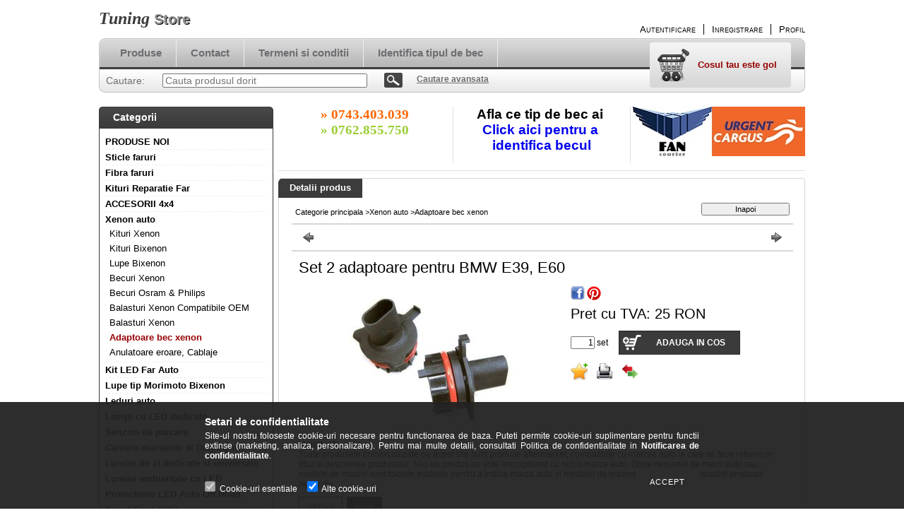

--- FILE ---
content_type: text/html; charset=UTF-8
request_url: https://tuning-store.ro/spd/485910/Set-2-adaptoare-pentru-BMW-E39-E60
body_size: 16250
content:
<!DOCTYPE html PUBLIC "-//W3C//DTD XHTML 1.0 Transitional//EN" "http://www.w3.org/TR/xhtml1/DTD/xhtml1-transitional.dtd">
<html xmlns="http://www.w3.org/1999/xhtml" lang="ro" xml:lang="ro" lang="ro" xml:lang="ro" style="background-image:url(https://tuning-store.ro/shop_pic.php?time=1454274040&width=[element_width]&height=[element_height]&design_element=background_slide_1.jpg);">
<head>
<meta http-equiv="Content-Type" content="text/html; charset=utf-8">
<meta http-equiv="Content-Language" content="RO">
<meta http-equiv="Cache-Control" content="no-cache">
<meta name="description" content="Set 2 adaptoare pentru BMW E39, E60, Important! Toate produsele comercializate pe acest site sunt produse aftermarket, compatibile cu marcile auto la care se fa">
<meta name="robots" content="index, follow">
<meta http-equiv="X-UA-Compatible" content="IE=Edge">
<meta property="og:site_name" content="Tuning Store" />
<meta property="og:title" content="Set 2 adaptoare pentru BMW E39, E60 - Tuning Store">
<meta property="og:description" content="Set 2 adaptoare pentru BMW E39, E60, Important! Toate produsele comercializate pe acest site sunt produse aftermarket, compatibile cu marcile auto la care se fa">
<meta property="og:type" content="product">
<meta property="og:url" content="https://tuning-store.ro/spd/485910/Set-2-adaptoare-pentru-BMW-E39-E60">
<meta property="og:image" content="https://tuning-store.ro/img/2770/485910/485910.jpg">

<title>Set 2 adaptoare pentru BMW E39, E60 - Tuning Store</title>


<script type="text/javascript">
var service_type="shop";
var shop_url_main="https://tuning-store.ro";
var actual_lang="ro";
var money_len="2";
var money_thousend=" ";
var money_dec=",";
var shop_id=2770;
var unas_design_url="https:"+"/"+"/"+"tuning-store.ro"+"/"+"!common_design"+"/"+"base"+"/"+"000105"+"/";
var unas_design_code='000105';
var unas_base_design_code='2';
var unas_design_ver=2;
var unas_design_subver=0;
var unas_shop_url='https://tuning-store.ro';
var config_plus=new Array();
config_plus['product_tooltip']=1;
config_plus['cart_redirect']=1;
config_plus['money_type']='RON';
config_plus['money_type_display']='RON';
var lang_text=new Array();

var UNAS = UNAS || {};
UNAS.shop={"base_url":'https://tuning-store.ro',"domain":'tuning-store.ro',"username":'tuningstore.unasshop.ro',"id":2770,"lang":'ro',"currency_type":'RON',"currency_code":'RON',"currency_rate":'1',"currency_length":2,"base_currency_length":2,"canonical_url":'https://tuning-store.ro/spd/485910/Set-2-adaptoare-pentru-BMW-E39-E60'};
UNAS.design={"code":'000105',"page":'artdet'};
UNAS.api_auth="af46e505ec0f47ff3c4767e0bf340bcc";
UNAS.customer={"email":'',"id":0,"group_id":0,"without_registration":0};
UNAS.shop["category_id"]="982364";
UNAS.shop["sku"]="485910";
UNAS.shop["product_id"]="87458152";
UNAS.shop["only_private_customer_can_purchase"] = false;
 

UNAS.text = {
    "button_overlay_close": `Inchide`,
    "popup_window": `Fereastra pop-up`,
    "list": `lista`,
    "updating_in_progress": `Actualizare în curs`,
    "updated": `actualizat`,
    "is_opened": `deschis`,
    "is_closed": `Inchis`,
    "deleted": `șters`,
    "consent_granted": `consimtamant acordat`,
    "consent_rejected": `consimtamant respins`,
    "field_is_incorrect": `Camp nevalid`,
    "error_title": `Eroare!`,
    "product_variants": `variante de produs`,
    "product_added_to_cart": `Produsul a fost adaugat in cosul tau`,
    "product_added_to_cart_with_qty_problem": `Doar [qty_added_to_cart] [qty_unit] din produs a fost adaugat in cos`,
    "product_removed_from_cart": `Produs eliminat din cos`,
    "reg_title_name": `Nume`,
    "reg_title_company_name": `Numele companiei`,
    "number_of_items_in_cart": `Numar de articole in cos`,
    "cart_is_empty": `Cosul tau este gol`,
    "cart_updated": `Cos actualizat`
};


UNAS.text["delete_from_compare"]= `Elimina din comparatie`;
UNAS.text["comparison"]= `Compara`;

UNAS.text["delete_from_favourites"]= `Elimina din favorite`;
UNAS.text["add_to_favourites"]= `Adauga la favorite`;






window.lazySizesConfig=window.lazySizesConfig || {};
window.lazySizesConfig.loadMode=1;
window.lazySizesConfig.loadHidden=false;

window.dataLayer = window.dataLayer || [];
function gtag(){dataLayer.push(arguments)};
gtag('js', new Date());
</script>

<script src="https://tuning-store.ro/!common_packages/jquery/jquery-1.7.2.js?mod_time=1759314983" type="text/javascript"></script>
<script src="https://tuning-store.ro/!common_packages/jquery/plugins/shadowbox3/shadowbox.js?mod_time=1759314984" type="text/javascript"></script>
<script src="https://tuning-store.ro/!common_packages/jquery/plugins/bgiframe/bgiframe.js?mod_time=1759314983" type="text/javascript"></script>
<script src="https://tuning-store.ro/!common_packages/jquery/plugins/ajaxqueue/ajaxqueue.js?mod_time=1759314983" type="text/javascript"></script>
<script src="https://tuning-store.ro/!common_packages/jquery/plugins/color/color.js?mod_time=1759314984" type="text/javascript"></script>
<script src="https://tuning-store.ro/!common_packages/jquery/plugins/autocomplete/autocomplete.js?mod_time=1759314983" type="text/javascript"></script>
<script src="https://tuning-store.ro/!common_packages/jquery/plugins/cookie/cookie.js?mod_time=1759314984" type="text/javascript"></script>
<script src="https://tuning-store.ro/!common_packages/jquery/plugins/tools/tools-1.2.7.js?mod_time=1759314984" type="text/javascript"></script>
<script src="https://tuning-store.ro/!common_packages/jquery/plugins/nivoslider/nivoslider.js?mod_time=1759314984" type="text/javascript"></script>
<script src="https://tuning-store.ro/!common_packages/jquery/own/shop_common/exploded/common.js?mod_time=1764831093" type="text/javascript"></script>
<script src="https://tuning-store.ro/!common_packages/jquery/own/shop_common/exploded/common_overlay.js?mod_time=1759314983" type="text/javascript"></script>
<script src="https://tuning-store.ro/!common_packages/jquery/own/shop_common/exploded/common_shop_popup.js?mod_time=1759314983" type="text/javascript"></script>
<script src="https://tuning-store.ro/!common_packages/jquery/own/shop_common/exploded/common_start_checkout.js?mod_time=1759314983" type="text/javascript"></script>
<script src="https://tuning-store.ro/!common_packages/jquery/own/shop_common/exploded/design_1500.js?mod_time=1759314983" type="text/javascript"></script>
<script src="https://tuning-store.ro/!common_packages/jquery/own/shop_common/exploded/function_change_address_on_order_methods.js?mod_time=1759314983" type="text/javascript"></script>
<script src="https://tuning-store.ro/!common_packages/jquery/own/shop_common/exploded/function_check_password.js?mod_time=1759314983" type="text/javascript"></script>
<script src="https://tuning-store.ro/!common_packages/jquery/own/shop_common/exploded/function_check_zip.js?mod_time=1767692285" type="text/javascript"></script>
<script src="https://tuning-store.ro/!common_packages/jquery/own/shop_common/exploded/function_compare.js?mod_time=1759314983" type="text/javascript"></script>
<script src="https://tuning-store.ro/!common_packages/jquery/own/shop_common/exploded/function_customer_addresses.js?mod_time=1759314983" type="text/javascript"></script>
<script src="https://tuning-store.ro/!common_packages/jquery/own/shop_common/exploded/function_delivery_point_select.js?mod_time=1759314983" type="text/javascript"></script>
<script src="https://tuning-store.ro/!common_packages/jquery/own/shop_common/exploded/function_favourites.js?mod_time=1759314983" type="text/javascript"></script>
<script src="https://tuning-store.ro/!common_packages/jquery/own/shop_common/exploded/function_infinite_scroll.js?mod_time=1759314983" type="text/javascript"></script>
<script src="https://tuning-store.ro/!common_packages/jquery/own/shop_common/exploded/function_language_and_currency_change.js?mod_time=1759314983" type="text/javascript"></script>
<script src="https://tuning-store.ro/!common_packages/jquery/own/shop_common/exploded/function_param_filter.js?mod_time=1764233415" type="text/javascript"></script>
<script src="https://tuning-store.ro/!common_packages/jquery/own/shop_common/exploded/function_postsale.js?mod_time=1759314983" type="text/javascript"></script>
<script src="https://tuning-store.ro/!common_packages/jquery/own/shop_common/exploded/function_product_print.js?mod_time=1759314983" type="text/javascript"></script>
<script src="https://tuning-store.ro/!common_packages/jquery/own/shop_common/exploded/function_product_subscription.js?mod_time=1759314983" type="text/javascript"></script>
<script src="https://tuning-store.ro/!common_packages/jquery/own/shop_common/exploded/function_recommend.js?mod_time=1759314983" type="text/javascript"></script>
<script src="https://tuning-store.ro/!common_packages/jquery/own/shop_common/exploded/function_saved_cards.js?mod_time=1759314983" type="text/javascript"></script>
<script src="https://tuning-store.ro/!common_packages/jquery/own/shop_common/exploded/function_saved_filter_delete.js?mod_time=1759314983" type="text/javascript"></script>
<script src="https://tuning-store.ro/!common_packages/jquery/own/shop_common/exploded/function_search_smart_placeholder.js?mod_time=1759314983" type="text/javascript"></script>
<script src="https://tuning-store.ro/!common_packages/jquery/own/shop_common/exploded/function_vote.js?mod_time=1759314983" type="text/javascript"></script>
<script src="https://tuning-store.ro/!common_packages/jquery/own/shop_common/exploded/page_cart.js?mod_time=1767791927" type="text/javascript"></script>
<script src="https://tuning-store.ro/!common_packages/jquery/own/shop_common/exploded/page_customer_addresses.js?mod_time=1768291153" type="text/javascript"></script>
<script src="https://tuning-store.ro/!common_packages/jquery/own/shop_common/exploded/page_order_checkout.js?mod_time=1759314983" type="text/javascript"></script>
<script src="https://tuning-store.ro/!common_packages/jquery/own/shop_common/exploded/page_order_details.js?mod_time=1759314983" type="text/javascript"></script>
<script src="https://tuning-store.ro/!common_packages/jquery/own/shop_common/exploded/page_order_methods.js?mod_time=1760086915" type="text/javascript"></script>
<script src="https://tuning-store.ro/!common_packages/jquery/own/shop_common/exploded/page_order_return.js?mod_time=1759314983" type="text/javascript"></script>
<script src="https://tuning-store.ro/!common_packages/jquery/own/shop_common/exploded/page_order_send.js?mod_time=1759314983" type="text/javascript"></script>
<script src="https://tuning-store.ro/!common_packages/jquery/own/shop_common/exploded/page_order_subscriptions.js?mod_time=1759314983" type="text/javascript"></script>
<script src="https://tuning-store.ro/!common_packages/jquery/own/shop_common/exploded/page_order_verification.js?mod_time=1759314983" type="text/javascript"></script>
<script src="https://tuning-store.ro/!common_packages/jquery/own/shop_common/exploded/page_product_details.js?mod_time=1759314983" type="text/javascript"></script>
<script src="https://tuning-store.ro/!common_packages/jquery/own/shop_common/exploded/page_product_list.js?mod_time=1759314983" type="text/javascript"></script>
<script src="https://tuning-store.ro/!common_packages/jquery/own/shop_common/exploded/page_product_reviews.js?mod_time=1759314983" type="text/javascript"></script>
<script src="https://tuning-store.ro/!common_packages/jquery/own/shop_common/exploded/page_reg.js?mod_time=1759314983" type="text/javascript"></script>
<script src="https://tuning-store.ro/!common_packages/jquery/plugins/hoverintent/hoverintent.js?mod_time=1759314984" type="text/javascript"></script>
<script src="https://tuning-store.ro/!common_packages/jquery/own/shop_tooltip/shop_tooltip.js?mod_time=1759314983" type="text/javascript"></script>

<link href="https://tuning-store.ro/!common_packages/jquery/plugins/autocomplete/autocomplete.css?mod_time=1759314983" rel="stylesheet" type="text/css">
<link href="https://tuning-store.ro/!common_packages/jquery/plugins/shadowbox3/shadowbox.css?mod_time=1759314984" rel="stylesheet" type="text/css">
<link href="https://tuning-store.ro/!common_design/base/000001/css/common.css?mod_time=1763385135" rel="stylesheet" type="text/css">
<link href="https://tuning-store.ro/!common_design/base/000001/css/page.css?mod_time=1759314985" rel="stylesheet" type="text/css">
<link href="https://tuning-store.ro/!common_design/base/000002/css/page_artdet_2.css?mod_time=1759314985" rel="stylesheet" type="text/css">
<link href="https://tuning-store.ro/!common_design/base/000001/css/box.css?mod_time=1759314985" rel="stylesheet" type="text/css">
<link href="https://tuning-store.ro/!common_design/base/000105/css/layout.css?mod_time=1759314985" rel="stylesheet" type="text/css">
<link href="https://tuning-store.ro/!common_design/base/000001/css/design.css?mod_time=1759314985" rel="stylesheet" type="text/css">
<link href="https://tuning-store.ro/!common_design/base/000105/css/design_custom.css?mod_time=1759314985" rel="stylesheet" type="text/css">
<link href="https://tuning-store.ro/!common_design/base/000105/css/custom.css?mod_time=1759314985" rel="stylesheet" type="text/css">

<link href="https://tuning-store.ro/spd/485910/Set-2-adaptoare-pentru-BMW-E39-E60" rel="canonical">
    <link id="favicon-32x32" rel="icon" type="image/png" href="https://tuning-store.ro/!common_design/own/image/favicon_32x32.png" sizes="32x32">
    <link id="favicon-192x192" rel="icon" type="image/png" href="https://tuning-store.ro/!common_design/own/image/favicon_192x192.png" sizes="192x192">
            <link rel="apple-touch-icon" href="https://tuning-store.ro/!common_design/own/image/favicon_32x32.png" sizes="32x32">
        <link rel="apple-touch-icon" href="https://tuning-store.ro/!common_design/own/image/favicon_192x192.png" sizes="192x192">
        <script type="text/javascript">
        var google_consent=1;
    
        gtag('consent', 'default', {
           'ad_storage': 'denied',
           'ad_user_data': 'denied',
           'ad_personalization': 'denied',
           'analytics_storage': 'denied',
           'functionality_storage': 'denied',
           'personalization_storage': 'denied',
           'security_storage': 'granted'
        });

    
        gtag('consent', 'update', {
           'ad_storage': 'denied',
           'ad_user_data': 'denied',
           'ad_personalization': 'denied',
           'analytics_storage': 'denied',
           'functionality_storage': 'denied',
           'personalization_storage': 'denied',
           'security_storage': 'granted'
        });

        </script>
    <script async src="https://www.googletagmanager.com/gtag/js?id=UA-111805535-1"></script>    <script type="text/javascript">
    gtag('config', 'UA-111805535-1');

        </script>
        <script type="text/javascript">
    var google_analytics=1;

                gtag('event', 'view_item', {
              "currency": "RON",
              "value": '25',
              "items": [
                  {
                      "item_id": "485910",
                      "item_name": "Set 2 adaptoare pentru BMW E39, E60",
                      "item_category": "Xenon auto/Adaptoare bec xenon",
                      "price": '25'
                  }
              ],
              'non_interaction': true
            });
               </script>
       <script type="text/javascript">
        var google_ads=1;

                gtag('event','remarketing', {
            'ecomm_pagetype': 'product',
            'ecomm_prodid': ["485910"],
            'ecomm_totalvalue': 25        });
            </script>
    <link rel="manifest" href="https://tuning-store.ro/manifest.json" />


<!-- Retargeting Tracking Code-->
<script type="text/javascript">
    (function(){
        ra_key = "25FXS169MHUB2I";
        ra_params = {
            add_to_cart_button_id: "page_artdet_addtocart",
            price_label_id: "page_artdet_price",
        };
        var ra = document.createElement("script"); ra.type ="text/javascript"; ra.async = true; ra.src = ("https:" ==
        document.location.protocol ? "https://" : "http://") + "tracking.retargeting.biz/v3/rajs/" + ra_key + ".js";
        var s = document.getElementsByTagName("script")[0]; s.parentNode.insertBefore(ra,s);})();
        var _ra = _ra || {};
</script>


<!-- Retargeting Tracking Code-->
<script type="text/javascript">
    _ra.setCartUrlInfo = {
        "url": "https://tuning-store.ro/shop_cart.php"
    };
    if (_ra.ready !== undefined) {
        _ra.setCartUrl(_ra.setCartUrlInfo.url);
    }
</script>


<!-- Retargeting Tracking Code-->
<script type="text/javascript">
    _ra.sendProductInfo = {
        "id": "485910",
        "name" : "Set 2 adaptoare pentru BMW E39, E60",
        "url": "https://tuning-store.ro/spd/485910/Set-2-adaptoare-pentru-BMW-E39-E60",
        "img": "https://tuning-store.ro/img/2770/485910/270x250/485910.jpg",
        "price": 25,
        "promo": 0,
        "brand": false,
        "category": [
            {
                "id": 982364,
                "name": "Adaptoare bec xenon",
                "parent": 726589,
                "breadcrumb": [
                {
                    "id": 726589,
                    "name": "Xenon auto",
                    "parent": false
                }
                ]
            }
        ],
        inventory: {
            "variations":false,
            "stock":true
        }
    };
    if (_ra.ready !== undefined) {
        _ra.sendProduct(_ra.sendProductInfo);
    }
</script>


<script type="text/javascript">
    window.addEventListener("DOMContentLoaded", function() {
      (function($) {
        $("#main_image").parent().click(function(){
            _ra.clickImageInfo = {
                "product_id": "485910"
            };
            if (_ra.ready !== undefined) {
                _ra.clickImage(_ra.clickImageInfo.product_id);
            }
        });
      })(jQuery);
   });
</script>


<!-- Retargeting Tracking Code-->
<script type="text/javascript">
    window.addEventListener("DOMContentLoaded", function() {
      (function($) {
          $(document).on("addToCart", function(event, product_array){
              var act_full_variant_name="";
              if(product_array["variant_list1"]!=undefined){
                  act_full_variant_name=product_array["variant_list1"];
              }
              if(product_array["variant_list2"]!=undefined){
                  if(act_full_variant_name!="") act_full_variant_name+="-";
                  act_full_variant_name+=product_array["variant_list2"];
              }
              if(product_array["variant_list3"]!=undefined){
                  if(act_full_variant_name!="") act_full_variant_name+="-";
                  act_full_variant_name+=product_array["variant_list3"];
              }
              _ra.addToCartInfo = {
                  "product_id": product_array["sku"],
                  "quantity": product_array["qty"],
                  "variation": false
              };
              if(act_full_variant_name!=""){
                  _ra.addToCartInfo["variation"]=new Array();
                  _ra.addToCartInfo["variation"]["code"]=act_full_variant_name;
                  _ra.addToCartInfo["variation"]["stock"]=true;
                  _ra.addToCartInfo["variation"]["details"]=new Array();
                  if(product_array["variant_list1"]!=undefined) {
                      _ra.addToCartInfo["variation"]["details"][product_array["variant_list1"]]={
                          "category_name": product_array["variant_name1"],
                          "category": product_array["variant_name1"],
                          "value": product_array["variant_list1"]
                      }
                  }
                  if(product_array["variant_list2"]!=undefined) {
                      _ra.addToCartInfo["variation"]["details"][product_array["variant_list2"]]={
                          "category_name": product_array["variant_name2"],
                          "category": product_array["variant_name2"],
                          "value": product_array["variant_list2"]
                      }
                  }
                  if(product_array["variant_list3"]!=undefined) {
                      _ra.addToCartInfo["variation"]["details"][product_array["variant_list3"]]={
                          "category_name": product_array["variant_name3"],
                          "category": product_array["variant_name3"],
                          "value": product_array["variant_list3"]
                      }
                  }
              }
              if (_ra.ready !== undefined) {
                  _ra.addToCart(
                      _ra.addToCartInfo.product_id,
                      _ra.addToCartInfo.quantity,
                      _ra.addToCartInfo.variation
                  );
              }
          });
      })(jQuery);
   });
</script>


<!-- Retargeting Tracking Code-->
<script type="text/javascript">
$(document).on("removeFromCart", function(event, data){
    let details = {};
    if (data.variant_1_value != ""){
        details[data.variant_1_value] = {
            "category_name": data.variant_1_name,
            "category": data.variant_1_name,
            "value": data.variant_1_value,
        };
    }
    if (data.variant_1_value != ""){
        details[data.variant_2_value]= {
            "category_name": data.variant_2_name,
            "category": data.variant_2_name,
            "value": data.variant_2_value,
        };
    }
    if (data.variant_3_value != ""){
        details[data.variant_3_value]= {
            "category_name": data.variant_3_name,
            "category": data.variant_3_name,
            "value": data.variant_3_value,
        };
    }
    
    var act_full_variant_name="";
    if (data.variant_1_value != ""){
        act_full_variant_name=data.variant_1_value;
    }
    if (data.variant_2_value != ""){
        act_full_variant_name=data.variant_2_value;
    }
    if (data.variant_3_value != ""){
        act_full_variant_name=data.variant_3_value;
    }
    if(act_full_variant_name==""){
        _ra.removeFromCartInfo = {
            "product_id": data.sku,
            "quantity": data.qty,
            "variation": false
        };
    } else {
        _ra.removeFromCartInfo = {
            "product_id": data.sku,
            "quantity": data.qty,
            "variation": {
                "code": act_full_variant_name,
                "stock": true,
                "details": details
            }
        };
    }
    if (_ra.ready !== undefined) {
        _ra.removeFromCart(
            _ra.removeFromCartInfo.product_id,
            _ra.removeFromCartInfo.quantity,
            _ra.removeFromCartInfo.variation
        );
    }
});
</script>


<!-- Retargeting Tracking Code-->
<script type="text/javascript">
    window.addEventListener("DOMContentLoaded", function() {
      (function($) {
          $(document).on("changeVariant", function(event, product_array){
              var act_full_variant_name="";
              if(product_array["variant_list1"]!=undefined){
                  act_full_variant_name=product_array["variant_list1"];
              }
              if(product_array["variant_list2"]!=undefined){
                  if(act_full_variant_name!="") act_full_variant_name+="-";
                  act_full_variant_name+=product_array["variant_list2"];
              }
              if(product_array["variant_list3"]!=undefined){
                  if(act_full_variant_name!="") act_full_variant_name+="-";
                  act_full_variant_name+=product_array["variant_list3"];
              }
              _ra.setVariationInfo = {
                  "product_id": product_array["sku"],
                  "variation": false
              };
              if(act_full_variant_name!=""){
                  _ra.setVariationInfo["variation"]=new Array();
                  _ra.setVariationInfo["variation"]["code"]=act_full_variant_name;
                  _ra.setVariationInfo["variation"]["stock"]=true;
                  _ra.setVariationInfo["variation"]["details"]=new Array();
                  if(product_array["variant_list1"]!=undefined) {
                      _ra.setVariationInfo["variation"]["details"][product_array["variant_list1"]]={
                          "category_name": product_array["variant_name1"],
                          "category": product_array["variant_name1"],
                          "value": product_array["variant_list1"]
                      }
                  }
                  if(product_array["variant_list2"]!=undefined) {
                      _ra.setVariationInfo["variation"]["details"][product_array["variant_list2"]]={
                          "category_name": product_array["variant_name2"],
                          "category": product_array["variant_name2"],
                          "value": product_array["variant_list2"]
                      }
                  }
                  if(product_array["variant_list3"]!=undefined) {
                      _ra.setVariationInfo["variation"]["details"][product_array["variant_list3"]]={
                          "category_name": product_array["variant_name3"],
                      "category": product_array["variant_name3"],
                          "value": product_array["variant_list3"]
                      }
                  }
              }
              if (_ra.ready !== undefined) {
                  _ra.setVariation(
                      _ra.setVariationInfo.product_id,
                      _ra.setVariationInfo.variation
                  );
              }
          });
      })(jQuery);
   });
</script>


<!-- Retargeting Tracking Code-->
<script type="text/javascript">
    window.addEventListener("DOMContentLoaded", function() {
      (function($) {
          $(document).on("addToFavourites", function(event, product_array){
              _ra.addToWishlistInfo = {
                  "product_id": product_array["sku"]
              };
              if (_ra.ready !== undefined) {
                  _ra.addToWishlist(_ra.addToWishlistInfo.product_id);
              }
          });
      })(jQuery);
   });
</script>

</head>

<body class='design_ver2' id="ud_shop_artdet" style="background-image:url(https://tuning-store.ro/shop_pic.php?time=1454274040&width=[element_width]&height=[element_height]&design_element=background_slide_1.jpg);">
    <div id="fb-root"></div>
    <script>
        window.fbAsyncInit = function() {
            FB.init({
                xfbml            : true,
                version          : 'v22.0'
            });
        };
    </script>
    <script async defer crossorigin="anonymous" src="https://connect.facebook.net/ro_RO/sdk.js"></script>
    <div id="image_to_cart" style="display:none; position:absolute; z-index:100000;"></div>
<div class="overlay_common overlay_warning" id="overlay_cart_add"></div>
<script type="text/javascript">$(document).ready(function(){ overlay_init("cart_add",{"onBeforeLoad":false}); });</script>
<div id="overlay_login_outer"></div>	
	<script type="text/javascript">
	$(document).ready(function(){
	    var login_redir_init="";

		$("#overlay_login_outer").overlay({
			onBeforeLoad: function() {
                var login_redir_temp=login_redir_init;
                if (login_redir_act!="") {
                    login_redir_temp=login_redir_act;
                    login_redir_act="";
                }

									$.ajax({
						type: "GET",
						async: true,
						url: "https://tuning-store.ro/shop_ajax/ajax_popup_login.php",
						data: {
							shop_id:"2770",
							lang_master:"ro",
                            login_redir:login_redir_temp,
							explicit:"ok",
							get_ajax:"1"
						},
						success: function(data){
							$("#overlay_login_outer").html(data);
							if (unas_design_ver >= 5) $("#overlay_login_outer").modal('show');
							$('#overlay_login1 input[name=shop_pass_login]').keypress(function(e) {
								var code = e.keyCode ? e.keyCode : e.which;
								if(code.toString() == 13) {		
									document.form_login_overlay.submit();		
								}	
							});	
						}
					});
								},
			top: 200,
			mask: {
	color: "#000000",
	loadSpeed: 200,
	maskId: "exposeMaskOverlay",
	opacity: 0.7
},
			closeOnClick: (config_plus['overlay_close_on_click_forced'] === 1),
			onClose: function(event, overlayIndex) {
				$("#login_redir").val("");
			},
			load: false
		});
		
			});
	function overlay_login() {
		$(document).ready(function(){
			$("#overlay_login_outer").overlay().load();
		});
	}
	function overlay_login_remind() {
        if (unas_design_ver >= 5) {
            $("#overlay_remind").overlay().load();
        } else {
            $(document).ready(function () {
                $("#overlay_login_outer").overlay().close();
                setTimeout('$("#overlay_remind").overlay().load();', 250);
            });
        }
	}

    var login_redir_act="";
    function overlay_login_redir(redir) {
        login_redir_act=redir;
        $("#overlay_login_outer").overlay().load();
    }
	</script>  
	<div class="overlay_common overlay_info" id="overlay_remind"></div>
<script type="text/javascript">$(document).ready(function(){ overlay_init("remind",[]); });</script>

	<script type="text/javascript">
    	function overlay_login_error_remind() {
		$(document).ready(function(){
			load_login=0;
			$("#overlay_error").overlay().close();
			setTimeout('$("#overlay_remind").overlay().load();', 250);	
		});
	}
	</script>  
	<div class="overlay_common overlay_info" id="overlay_newsletter"></div>
<script type="text/javascript">$(document).ready(function(){ overlay_init("newsletter",[]); });</script>

<script type="text/javascript">
function overlay_newsletter() {
    $(document).ready(function(){
        $("#overlay_newsletter").overlay().load();
    });
}
</script>
<div class="overlay_common overlay_error" id="overlay_script"></div>
<script type="text/javascript">$(document).ready(function(){ overlay_init("script",[]); });</script>
    <script>
    $(document).ready(function() {
        $.ajax({
            type: "GET",
            url: "https://tuning-store.ro/shop_ajax/ajax_stat.php",
            data: {master_shop_id:"2770",get_ajax:"1"}
        });
    });
    </script>
    

<!--display none begin-->

<!--display none end-->
<div id='banner_popup_content'></div>

<div id="container">
	
	<div id="header">
    	<div id="header_top">
        	<div id='head_content'><div class="head_content_text"><table cellpadding="0" cellspacing="0" border="0" style="width:380px;height:50px;"><tr><td><a href="https://tuning-store.ro/"><span class="text_color_num1"><span class="text_color1">Tuning</span> <span class="text_color2">Store</span></span></a></td></tr></table></div></div>
            <div id="header_top_right">
            	<div id="header_money_lang">
                                      
                	     
                    <div class="clear_fix"></div>         
                </div>
                <div id="header_nav">
                    <ul>
                        <li id="header_nav_1">
    
        
            
                <script type='text/javascript'>
                    function overlay_login() {
                        $(document).ready(function(){
                            $("#overlay_login_outer").overlay().load();
                        });
                    }
                </script>
                <a href="javascript:overlay_login();" class="text_normal">Autentificare</a>
            

            
        

        
        

        

    
</li>
                        <li id="header_nav_2"><a href="https://tuning-store.ro/shop_reg.php"><strong>Inregistrare</strong></a></li>
                        <li id="header_nav_4"><a href="https://tuning-store.ro/shop_order_track.php"><strong>Profil</strong></a></li>
                    </ul>
                </div>
            </div>
        </div>	
    	<div id="header_container">
        	<div id="header_container_left"></div>
            <div id="header_container_middle">
            	<div id="header_menu_search">
                	<div id="header_menu">
                    	<div id="menu_content3"><ul><li class="menu_item_1"><span class="menu_item_inner"><a href="https://tuning-store.ro/sct/0/"><strong>Produse</strong></a></span></li><li class="menu_item_2"><span class="menu_item_inner"><a href="https://tuning-store.ro/shop_contact.php"><strong>Contact</strong></a></span></li><li class="menu_item_3"><span class="menu_item_inner"><a href="https://tuning-store.ro/shop_help.php"><strong>Termeni si conditii</strong></a></span></li><li class="menu_item_plus menu_item_4" id="menu_item_id_735373"><span class="menu_item_inner"><a href="http://am-application.osram.info/en" target="_blank"><strong>Identifica tipul de bec</strong></a></span></li></ul></div><script type="text/javascript">
	$("#menu_content3 a").each(function() {
		if($(this).attr("href")==document.location.href) {
			$(this).parents("li:first").addClass("selected_menu");
		}
	});
</script>
          
                    </div>
                    <div id="header_search">
                    	<div id='box_search_content' class='box_content'>
    <form name="form_include_search" id="form_include_search" action="https://tuning-store.ro/shop_search.php" method="get">
        <div class='box_search_field'><label><span class="text_small">Cautare:</span></label><span class="text_input"><input name="q" id="box_search_input" type="text" maxlength="255" class="text_small js-search-input" value="" placeholder="Cauta produsul dorit" /></span></div>
        <div class='box_search_button'><span class="text_button"><input type="submit" value="Cautare" class="text_small" /></span></div>
    </form>
</div>
                        <div id="header_advsearch"><a href="https://tuning-store.ro/shop_searchcomplex.php"><strong>Cautare avansata</strong></a></div>
                    </div>
                </div>
                <div id="header_cart">
                	<div id="header_cart_left"></div>
                    <div id="header_cart_middle">
                    	<div id="header_cart_content">
                        	<div id='box_cart_content' class='box_content'>

    

    

    
        <div class='box_cart_item'>
            <a href='https://tuning-store.ro/shop_cart.php' class='text_small'>
                <span class='text_small'>
                    

                    

                    
                        <span class='box_cart_empty'>Cosul tau este gol</span>
                        
                    
                </span>
            </a>
        </div>
    

    

    

    

    

    

    
        <script type="text/javascript">
            $("#header_cart_middle").click(function() {
                document.location.href="https://tuning-store.ro/shop_cart.php";
            });
        </script>
    

</div>
                        </div>
                    </div>
                    <div id="header_cart_right"></div>
                </div>
                <div class="clear_fix"></div> 
            </div>
            <div id="header_container_right"></div>
        </div>	
    </div>

    <div id="content">
    	<div id="content_top"><!-- --></div>
        <div id="content_container_outer"><div id="content_container"><div id="content_container_inner">    
            <div id="left">
                <div id="box_left">
                
                    	          
                
                    <div id='box_container_shop_cat' class='box_container_1'>
                    <div class="box_left_title">Categorii</div>
                    <div class="box_left_container"><div id='box_cat_content' class='box_content box_cat_type_normal'><ul id='box_cat_main'><li id='box_cat_1_524337' class=''><span class='text_small box_cat_style0 box_cat_level0 text_style_strong'><a href='https://tuning-store.ro/spl/524337/PRODUSE-NOI' class='text_small text_style_strong box_cat_click_level0' >PRODUSE NOI</a></span></li><li id='box_cat_1_153692' class=' hasChildren'><span class='text_small box_cat_style0 box_cat_level0 text_style_strong'><a href='https://tuning-store.ro/sct/153692/Sticle-faruri' class='text_small text_style_strong box_cat_click_level0' >Sticle faruri</a></span></li><li id='box_cat_1_821087' class=' hasChildren'><span class='text_small box_cat_style0 box_cat_level0 text_style_strong'><a href='https://tuning-store.ro/Fibra-faruri' class='text_small text_style_strong box_cat_click_level0' >Fibra faruri</a></span></li><li id='box_cat_1_257706' class=''><span class='text_small box_cat_style0 box_cat_level0 text_style_strong'><a href='https://tuning-store.ro/Kituri-Reparatie-Far' class='text_small text_style_strong box_cat_click_level0' >Kituri Reparatie Far</a></span></li><li id='box_cat_1_736235' class=' hasChildren'><span class='text_small box_cat_style0 box_cat_level0 text_style_strong'><a href='https://tuning-store.ro/sct/736235/ACCESORII-4x4' class='text_small text_style_strong box_cat_click_level0' >ACCESORII 4x4</a></span></li><li id='box_cat_1_726589' class=' open'><span class='text_small box_cat_style0 box_cat_level0 text_style_strong'><a href='https://tuning-store.ro/sct/726589/Xenon-auto' class='text_small text_style_strong box_cat_click_level0' >Xenon auto</a></span><ul><li id='box_cat_2_310427' class=''><span class='text_small box_cat_style1 box_cat_level2'><a href='https://tuning-store.ro/spl/310427/Kituri-Xenon' class='text_small box_cat_click_level2' >Kituri Xenon</a></span></li><li id='box_cat_2_696355' class=''><span class='text_small box_cat_style1 box_cat_level2'><a href='https://tuning-store.ro/spl/696355/Kituri-Bixenon' class='text_small box_cat_click_level2' >Kituri Bixenon</a></span></li><li id='box_cat_2_159047' class=''><span class='text_small box_cat_style1 box_cat_level2'><a href='https://tuning-store.ro/spl/159047/Lupe-Bixenon' class='text_small box_cat_click_level2' >Lupe Bixenon</a></span></li><li id='box_cat_2_808275' class=' hasChildren'><span class='text_small box_cat_style1 box_cat_level2'><a href='https://tuning-store.ro/sct/808275/Becuri-Xenon' class='text_small box_cat_click_level2' >Becuri Xenon</a></span></li><li id='box_cat_2_907127' class=''><span class='text_small box_cat_style1 box_cat_level2'><a href='https://tuning-store.ro/spl/907127/Becuri-Osram-Philips' class='text_small box_cat_click_level2' >Becuri Osram & Philips</a></span></li><li id='box_cat_2_855762' class=''><span class='text_small box_cat_style1 box_cat_level2'><a href='https://tuning-store.ro/spl/855762/Balasturi-Xenon-Compatibile-OEM' class='text_small box_cat_click_level2' >Balasturi Xenon Compatibile OEM</a></span></li><li id='box_cat_2_470767' class=''><span class='text_small box_cat_style1 box_cat_level2'><a href='https://tuning-store.ro/spl/470767/Balasturi-Xenon' class='text_small box_cat_click_level2' >Balasturi Xenon</a></span></li><li id='box_cat_2_982364' class=''><span class='text_small box_cat_style1 box_cat_level2 text_color_fault text_style_strong'><a href='https://tuning-store.ro/spl/982364/Adaptoare-bec-xenon' class='text_small text_color_fault text_style_strong box_cat_click_level2' >Adaptoare bec xenon</a></span></li><li id='box_cat_2_927436' class=''><span class='text_small box_cat_style1 box_cat_level2'><a href='https://tuning-store.ro/spl/927436/Anulatoare-eroare-Cablaje' class='text_small box_cat_click_level2' >Anulatoare eroare, Cablaje</a></span></li></ul></li><li id='box_cat_1_931424' class=''><span class='text_small box_cat_style0 box_cat_level0 text_style_strong'><a href='https://tuning-store.ro/spl/931424/Kit-LED-Far-Auto' class='text_small text_style_strong box_cat_click_level0' >Kit LED Far Auto</a></span></li><li id='box_cat_1_302226' class=' hasChildren'><span class='text_small box_cat_style0 box_cat_level0 text_style_strong'><a href='https://tuning-store.ro/sct/302226/Lupe-tip-Morimoto-Bixenon' class='text_small text_style_strong box_cat_click_level0' >Lupe tip Morimoto Bixenon</a></span></li><li id='box_cat_1_958808' class=' hasChildren'><span class='text_small box_cat_style0 box_cat_level0 text_style_strong'><a href='https://tuning-store.ro/sct/958808/Leduri-auto' class='text_small text_style_strong box_cat_click_level0' >Leduri auto</a></span></li><li id='box_cat_1_854200' class=' hasChildren'><span class='text_small box_cat_style0 box_cat_level0 text_style_strong'><a href='https://tuning-store.ro/sct/854200/Lampi-cu-LED-dedicate' class='text_small text_style_strong box_cat_click_level0' >Lampi cu LED dedicate</a></span></li><li id='box_cat_1_794572' class=''><span class='text_small box_cat_style0 box_cat_level0 text_style_strong'><a href='https://tuning-store.ro/spl/794572/Senzori-de-parcare' class='text_small text_style_strong box_cat_click_level0' >Senzori de parcare</a></span></li><li id='box_cat_1_145917' class=' hasChildren'><span class='text_small box_cat_style0 box_cat_level0 text_style_strong'><a href='https://tuning-store.ro/sct/145917/Camere-marsarier-si-Display-uri' class='text_small text_style_strong box_cat_click_level0' >Camere marsarier si Display-uri</a></span></li><li id='box_cat_1_732791' class=' hasChildren'><span class='text_small box_cat_style0 box_cat_level0 text_style_strong'><a href='https://tuning-store.ro/sct/732791/Lumini-de-zi-dedicate-si-universale' class='text_small text_style_strong box_cat_click_level0' >Lumini de zi dedicate si universale</a></span></li><li id='box_cat_1_607894' class=''><span class='text_small box_cat_style0 box_cat_level0 text_style_strong'><a href='https://tuning-store.ro/Lumini-ambientale-cu-LED' class='text_small text_style_strong box_cat_click_level0' >Lumini ambientale cu LED</a></span></li><li id='box_cat_1_188708' class=''><span class='text_small box_cat_style0 box_cat_level0 text_style_strong'><a href='https://tuning-store.ro/spl/188708/Proiectoare-LED-Auto-Off-Road' class='text_small text_style_strong box_cat_click_level0' >Proiectoare LED Auto Off Road</a></span></li><li id='box_cat_1_686223' class=''><span class='text_small box_cat_style0 box_cat_level0 text_style_strong'><a href='https://tuning-store.ro/spl/686223/Angel-Eyes-CCFL' class='text_small text_style_strong box_cat_click_level0' >Angel Eyes CCFL</a></span></li><li id='box_cat_1_632325' class=''><span class='text_small box_cat_style0 box_cat_level0 text_style_strong'><a href='https://tuning-store.ro/spl/632325/Angel-Eyes-Cotton' class='text_small text_style_strong box_cat_click_level0' >Angel Eyes Cotton</a></span></li><li id='box_cat_1_739043' class=''><span class='text_small box_cat_style0 box_cat_level0 text_style_strong'><a href='https://tuning-store.ro/spl/739043/Angel-Eyes-LED' class='text_small text_style_strong box_cat_click_level0' >Angel Eyes LED</a></span></li><li id='box_cat_1_603508' class=''><span class='text_small box_cat_style0 box_cat_level0 text_style_strong'><a href='https://tuning-store.ro/spl/603508/Led-marker-pentru-BMW' class='text_small text_style_strong box_cat_click_level0' >Led marker pentru BMW</a></span></li><li id='box_cat_1_902344' class=' hasChildren'><span class='text_small box_cat_style0 box_cat_level0 text_style_strong'><a href='https://tuning-store.ro/sct/902344/Becuri-Auto-cu-MTEC' class='text_small text_style_strong box_cat_click_level0' >Becuri Auto cu MTEC</a></span></li><li id='box_cat_1_574618' class=''><span class='text_small box_cat_style0 box_cat_level0 text_style_strong'><a href='https://tuning-store.ro/spl/574618/Becuri-Osram-cu-halogen' class='text_small text_style_strong box_cat_click_level0' >Becuri Osram cu halogen</a></span></li><li id='box_cat_1_938770' class=' hasChildren'><span class='text_small box_cat_style0 box_cat_level0 text_style_strong'><a href='https://tuning-store.ro/sct/938770/Lampi-puddle-lights-dedicate' class='text_small text_style_strong box_cat_click_level0' >Lampi puddle lights dedicate</a></span></li><li id='box_cat_1_978113' class=''><span class='text_small box_cat_style0 box_cat_level0 text_style_strong'><a href='https://tuning-store.ro/spl/978113/Led-panel-SMD' class='text_small text_style_strong box_cat_click_level0' >Led panel SMD</a></span></li><li id='box_cat_1_889101' class=''><span class='text_small box_cat_style0 box_cat_level0 text_style_strong'><a href='https://tuning-store.ro/spl/889101/Banda-cu-leduri-12V-24V' class='text_small text_style_strong box_cat_click_level0' >Banda cu leduri 12V/24V</a></span></li><li id='box_cat_1_487594' class=''><span class='text_small box_cat_style0 box_cat_level0 text_style_strong'><a href='https://tuning-store.ro/spl/487594/Alarme-auto-si-inchideri-centralizate' class='text_small text_style_strong box_cat_click_level0' >Alarme auto si inchideri centralizate</a></span></li><li id='box_cat_1_386952' class=''><span class='text_small box_cat_style0 box_cat_level0 text_style_strong'><a href='https://tuning-store.ro/spl/386952/Lampi-LED-Camioane-si-Autoutilitare' class='text_small text_style_strong box_cat_click_level0' >Lampi LED Camioane si Autoutilitare</a></span></li><li id='box_cat_1_375623' class=''><span class='text_small box_cat_style0 box_cat_level0 text_style_strong'><a href='https://tuning-store.ro/spl/375623/Balasturi-Xenon-Compatibile' class='text_small text_style_strong box_cat_click_level0' >Balasturi Xenon Compatibile</a></span></li><li id='box_cat_1_457141' class=''><span class='text_small box_cat_style0 box_cat_level0 text_style_strong'><a href='https://tuning-store.ro/spl/457141/Module-Faruri-Module-LED-Auto' class='text_small text_style_strong box_cat_click_level0' >Module Faruri, Module LED Auto</a></span></li><li id='box_cat_1_586183' class=''><span class='text_small box_cat_style0 box_cat_level0 text_style_strong'><a href='https://tuning-store.ro/Modulatoare-FM' class='text_small text_style_strong box_cat_click_level0' >Modulatoare FM</a></span></li><li id='box_cat_1_744678' class=''><span class='text_small box_cat_style0 box_cat_level0 text_style_strong'><a href='https://tuning-store.ro/Suporti-telefon-magnetici' class='text_small text_style_strong box_cat_click_level0' >Suporti telefon magnetici</a></span></li><li id='box_cat_1_656794' class=''><span class='text_small box_cat_style0 box_cat_level0 text_style_strong'><a href='https://tuning-store.ro/Incarcatoare-auto' class='text_small text_style_strong box_cat_click_level0' >Incarcatoare auto</a></span></li><li id='box_cat_1_928955' class=''><span class='text_small box_cat_style0 box_cat_level0 text_style_strong'><a href='https://tuning-store.ro/Suporti-telefon-cu-incarcare' class='text_small text_style_strong box_cat_click_level0' >Suporti telefon cu incarcare</a></span></li><li id='box_cat_1_912983' class=''><span class='text_small box_cat_style0 box_cat_level0 text_style_strong'><a href='https://tuning-store.ro/Folii-Protectie-Ecrane-Auto' class='text_small text_style_strong box_cat_click_level0' >Folii Protectie Ecrane Auto</a></span></li><li id='box_cat_1_668590' class=''><span class='text_small box_cat_style0 box_cat_level0 text_style_strong'><a href='https://tuning-store.ro/Becuri-Auto-cu-Halogen' class='text_small text_style_strong box_cat_click_level0' >Becuri Auto cu Halogen</a></span></li><li id='box_cat_1_870972' class=''><span class='text_small box_cat_style0 box_cat_level0 text_style_strong'><a href='https://tuning-store.ro/Manere-portiere-pentru-BMW' class='text_small text_style_strong box_cat_click_level0' >Manere portiere pentru BMW</a></span></li></ul></div></div>
                    <div class="box_left_bottom"><!-- --></div>	
					</div><div id='box_container_home_banner3_1' class='box_container_2'>
                    <div class="box_left_title">Comenzi telefonice si informatii</div>
                    <div class="box_left_container"><div id='box_banner_40220' class='box_content'><div class='box_txt text_normal'><p><img src="https://tuning-store.ro/shop_ordered/2770/pic/ptuningstore1.jpg" alt="" width="224" height="189" /></p></div></div></div>
                    <div class="box_left_bottom"><!-- --></div>	
					</div><div id='box_container_shop_art' class='box_container_3'>
                    <div class="box_left_title">Recomandari de produse</div>
                    <div class="box_left_container"><div id='box_art_content' class='box_content box_art_content'><div class='box_content_ajax' data-min-length='5'></div><script type="text/javascript">
	$.ajax({
		type: "GET",
		async: true,
		url: "https://tuning-store.ro/shop_ajax/ajax_box_art.php",
		data: {
			box_id:"",
			cat_endid:"982364",
			get_ajax:1,
			shop_id:"2770",
			lang_master:"ro"
		},
		success: function(result){
			$("#box_art_content").html(result);
		}
	});
</script>
</div></div>
                    <div class="box_left_bottom"><!-- --></div>	
					</div><div id='box_container_home_banner4_1' class='box_container_4'>
                    <div class="box_left_title">Livrare</div>
                    <div class="box_left_container"><div id='box_banner_15777' class='box_content'><div class='box_txt text_normal'><p style="text-align: center;"><a href="https://tuning-store.ro/shop_contact.php?tab=shipping"><img src="https://tuning-store.ro/main_pic/shop_default_shipping.png" border="0" /></a></p></div></div></div>
                    <div class="box_left_bottom"><!-- --></div>	
					</div><div id='box_container_home_banner4_2' class='box_container_5'>
                    <div class="box_left_title"><div id="temp_62121"></div><script type="text/javascript">$(document).ready(function(){temp_class=$("#temp_62121").parent().attr("class");$("#temp_62121").parent().attr("class",temp_class+"_no");$("#temp_62121").parent().html("");});</script></div>
                    <div class="box_left_container"><div id='box_banner_249969' class='box_content'><div class='box_txt text_normal'><p><a href="https://anpc.ro/ce-este-sal/" target="_blank" rel="noopener"><img src="https://tuning-store.ro/shop_ordered/2770/pic/anpc-SAL.png" width="214" height="53" alt="" /></a></p></div></div></div>
                    <div class="box_left_bottom"><!-- --></div>	
					</div><div id='box_container_home_banner4_3' class='box_container_6'>
                    <div class="box_left_title"><div id="temp_34714"></div><script type="text/javascript">$(document).ready(function(){temp_class=$("#temp_34714").parent().attr("class");$("#temp_34714").parent().attr("class",temp_class+"_no");$("#temp_34714").parent().html("");});</script></div>
                    <div class="box_left_container"><div id='box_banner_249973' class='box_content'><div class='box_txt text_normal'><p><a href="https://ec.europa.eu/consumers/odr/main/index.cfm?event=main.home2.show&amp;lng=RO" target="_blank" rel="noopener"><img src="https://tuning-store.ro/shop_ordered/2770/pic/anpc-sol.png" width="214" height="53" alt="" /></a></p></div></div></div>
                    <div class="box_left_bottom"><!-- --></div>	
					</div>
                </div>
            </div>
            <div id="center">
                <div id="banners_outer">
                	<div class="banner_element">
						<div id='banner_horizontal_1_content'><!-- UnasElement {type:editor} -->
<p style="text-align: center;"><span style="font-size: 12pt;"><strong><span style="color: #000000; font-family: arial,helvetica,sans-serif;"><span style="color: #000000; font-size: 14pt; font-family: arial black,avant garde;"><span style="color: #ff6600;"><strong><strong><span id="element_content2_parent" class="mceEditor defaultSkin" role="application"><span id="element_content2_path">»</span></span> 0743.403.039</strong></strong></span></span></span></strong></span></p>
<pre style="text-align: center;"><span style="color: #9acd32; font-family: arial black,avant garde; font-size: 14pt;"><strong><span id="element_content2_parent" class="mceEditor defaultSkin" role="application"><span id="element_content2_path">»</span></span> 0762.855.750</strong></span></pre>
<p style="text-align: center;"><span style="font-size: 12pt;"><strong><span style="color: #000000; font-family: arial,helvetica,sans-serif;"> </span></strong></span></p>
<p>&nbsp;</p></div>
                    </div>
                    <div class="banner_element_s"></div>
                    <div class="banner_element">
                    	<div id='banner_horizontal_2_content'><!-- UnasElement {type:editor} -->
<p style="text-align: center;"><strong><span style="font-size: 14pt;">   Afla ce tip de bec ai    </span></strong></p>
<p style="text-align: center;"><strong><span style="font-size: 14pt;"> <a target="_blank" href="http://www.philips.ro/c-m-li/lampi-pentru-vehicule/product-selector.html">Click aici pentru a  identifica becul</a></span></strong></p></div>
                    </div>
                    <div class="banner_element_s"></div>
                    <div class="banner_element">
                    	<div id='banner_horizontal_3_content'><!-- UnasElement {type:slide} -->
<div id="banner_horizontal_3_slide" class="nivoSlider" style="width:244px; height:70px;">
	<a id="banner_horizontal_3_slide_0" href="https://tuning-store.ro/"><img src="https://tuning-store.ro/shop_pic.php?time=1580841008&width=244&height=70&design_element=banner_horizontal_3_slide_0.jpg" width="244" height="70" border="0" title="" alt="" style="width:244px; height:70px;" /></a>
</div>
</div>
                    </div>
                    <div class="clear_fix"></div>
                </div>
                <div id="banners_bottom"></div>
                <div id="body">
                	<div id="body_top"></div>	
                    <div id="body_title">
    <div id='title_content' class='title_content_noh'>
    
        Detalii produs
    
    </div>
</div>	
                    <div id="body_container"><div id='page_content_outer'>

















<script type="text/javascript">
	$(document).ready(function(){
	  $("a.page_artdet_tab").click(function () {
		  var prev_act = $(".page_artdet_tab_active .text_color_fault").html();
		  
		  $(".page_artdet_ie_px").remove();
		  $(".page_artdet_tab_active").children(".text_color_white").html(prev_act);
		  $(".page_artdet_tab_active").addClass("bg_color_dark1");
		  $(".page_artdet_tab_active").css("border-bottom-color",$(".page_artdet_tab_content.border_1").css("border-left-color"));
		  $(".page_artdet_tab_active").removeClass("bg_color_light2");
		  $(".page_artdet_tab_active").removeClass("page_artdet_tab_active");
		  
		  var a_text = $(this).children(".text_color_white").html();
		  $(this).children(".text_color_white").empty();
		  $(this).children(".text_color_white").append('<div class="page_artdet_ie_px"></div>');
		  $(".page_artdet_ie_px").css("background-color",$(".border_1").css("border-left-color"));
		  $(this).children(".text_color_white").append('<span class="text_color_fault">'+a_text+'</span>');
		  
		  $(this).removeClass("bg_color_dark1");
		  $(this).addClass("bg_color_light2");
		  $(this).addClass("page_artdet_tab_active");
		  $(this).css("border-bottom-color",$(".page_artdet_tab_content.bg_color_light2").css("background-color"));
		  $(".page_artdet_tab_content").slideUp(0);
		  var content_show = $(this).attr("rel");
		  $("#"+content_show).slideDown(0);
	  });
	});
	
	function ardet_stock_tooltip(div) {
        if($(".page_artdet_price_save").length > 0 && $(".page_artdet_status_new").length > 0){
            var tooltip_h =  $('#page_ardet_stock_tooltip').height(); if(tooltip_h>90) tooltip_h=90;
            tooltip_h += 12;

            var tooltip_w = $("#page_ardet_stock_tooltip").width(); if(tooltip_w > 87) tooltip_w = 87;

            tooltip_w += 73;

            $('#page_ardet_stock_tooltip').css("top","-"+tooltip_h+"px");
            $("#page_ardet_stock_tooltip").css("left", tooltip_w+"px");
            $('.'+div).hover(function () { $('#page_ardet_stock_tooltip').show(); }, function () { $('#page_ardet_stock_tooltip').hide(); });
        } else if($(".page_artdet_status_new").length > 0){
            var tooltip_h =  $('#page_ardet_stock_tooltip').height(); if(tooltip_h>90) tooltip_h=90;
            tooltip_h += 12;

            var tooltip_w = $("#page_ardet_stock_tooltip").width(); if(tooltip_w > 87) tooltip_w = 87;
            tooltip_w += 33;

            $('#page_ardet_stock_tooltip').css("top","-"+tooltip_h+"px");
            $("#page_ardet_stock_tooltip").css("left", tooltip_w+"px");
            $('.'+div).hover(function () { $('#page_ardet_stock_tooltip').show(); }, function () { $('#page_ardet_stock_tooltip').hide(); });
        } else{
            var tooltip_h =  $('#page_ardet_stock_tooltip').height(); if(tooltip_h>90) tooltip_h=90;
            tooltip_h += 12;

            var tooltip_w =  $('#page_ardet_stock_tooltip').width(); if(tooltip_h>90) tooltip_w=90;
            tooltip_w-= 30;
            $('#page_ardet_stock_tooltip').css("top","-"+tooltip_h+"px");

            $('#page_ardet_stock_tooltip').css("left", tooltip_w + "px");
            $('.'+div).hover(function () { $('#page_ardet_stock_tooltip').show(); }, function () { $('#page_ardet_stock_tooltip').hide(); });
        }
	}
</script>

<div id='page_artdet_content' class='page_content artdet--type-2'>
	
    <script language="javascript" type="text/javascript">
<!--
var lang_text_warning=`Atentie!`
var lang_text_required_fields_missing=`Va rugam sa completati toate campurile obligatorii!`
function formsubmit_artdet() {
   cart_add("485910","",null,1)
}
$(document).ready(function(){
	select_base_price("485910",1);
	
	
});
// -->
</script>

	

	<div class='page_artdet_head'>
        <div class='page_artdet_dispcat'><span class="text_small"><a href="https://tuning-store.ro/" class="text_small breadcrumb_item breadcrumb_main">Categorie principala</a><span class='breadcrumb_sep'> &gt;</span><a href="https://tuning-store.ro/sct/726589/Xenon-auto" class="text_small breadcrumb_item">Xenon auto</a><span class='breadcrumb_sep'> &gt;</span><a href="https://tuning-store.ro/spl/982364/Adaptoare-bec-xenon" class="text_small breadcrumb_item">Adaptoare bec xenon</a></span></div>
        <div class='page_artdet_buttonback'><span class="text_button"><input name="button" type="button" class="text_small" value="Inapoi" onclick="location.href='https://tuning-store.ro/sct/982364/Adaptoare-bec-xenon'" /></span></div>
        <div class='clear_fix'></div>
    </div>
    <div class='page_hr'><hr/></div> 
    
	
        <div class='page_artdet_prev'>
            <div class='page_artdet_prev_left'><a href="javascript:product_det_prevnext('https://tuning-store.ro/spd/485910/Set-2-adaptoare-pentru-BMW-E39-E60','?cat=982364&sku=485910&action=prev_js')" class="text_normal page_artdet_prev_icon" rel="nofollow"><strong>&nbsp;</strong></a></div>
            <div class='page_artdet_prev_right'><a href="javascript:product_det_prevnext('https://tuning-store.ro/spd/485910/Set-2-adaptoare-pentru-BMW-E39-E60','?cat=982364&sku=485910&action=next_js')" class="text_normal page_artdet_next_icon" rel="nofollow"><strong>&nbsp;</strong></a></div>
            <div class='clear_fix'></div>
        </div>
        <div class='page_hr'><hr/></div> 
    
        
	
    
    	<div class='page_artdet_content_inner'>
            <div class='page_artdet_name_2'><h1 class="text_biggest">Set 2 adaptoare pentru BMW E39, E60
</h1></div>
            <div class='page_artdet_content_inner_left'>
                <table cellpadding="0" cellspacing="0" border="0" class='page_artdet_pic_2'>
                
                	<div id="page_artdet_prod_properties">
                         
                        
                          
                        
                        
                        
                        
                        
                        
                        
                                                                                      
                        <div class='clear_fix'></div>                   
                    </div>
                            
                    <tr>
                      <td class='page_artdet_frame_content_2'><span class="text_normal"><a href="https://tuning-store.ro/img/2770/485910/485910.jpg?time=1542812194" class="text_normal zoom" target="_blank" rel="shadowbox[artpic];width=600;height=461;options={counterType:'skip',continuous:false,animSequence:'sync'}" title="Set 2 adaptoare pentru BMW E39, E60"><img id="main_image" src="https://tuning-store.ro/img/2770/485910/270x250/485910.jpg?time=1542812194" alt="Set 2 adaptoare pentru BMW E39, E60" title="Set 2 adaptoare pentru BMW E39, E60"  /></a></span></td>
                      
                    </tr>                    
                </table>
                
                
            </div>

            <div class='page_artdet_content_inner_right'>
            
            	<div id='page_artdet_content_inner_right_top'>
                    <form name="form_temp_artdet">

                    
                        
                            <div id="page_artdet_social_icon"><div class='page_artdet_social_icon_div' id='page_artdet_social_icon_facebook' onclick='window.open("https://www.facebook.com/sharer.php?u=https%3A%2F%2Ftuning-store.ro%2Fspd%2F485910%2FSet-2-adaptoare-pentru-BMW-E39-E60")' title='Facebook'></div><div class='page_artdet_social_icon_div' id='page_artdet_social_icon_pinterest' onclick='window.open("http://www.pinterest.com/pin/create/button/?url=https%3A%2F%2Ftuning-store.ro%2Fspd%2F485910%2FSet-2-adaptoare-pentru-BMW-E39-E60&media=https%3A%2F%2Ftuning-store.ro%2Fimg%2F2770%2F485910%2F485910.jpg&description=Set+2+adaptoare+pentru+BMW+E39%2C+E60")' title='Pinterest'></div><div style='width:5px; height:20px;' class='page_artdet_social_icon_div page_artdet_social_icon_space'><!-- --></div><div style='width:95px;' class='page_artdet_social_icon_div' id='page_artdet_social_icon_like'><div class="fb-like" data-href="https://tuning-store.ro/spd/485910/Set-2-adaptoare-pentru-BMW-E39-E60" data-width="95" data-layout="button_count" data-action="like" data-size="small" data-share="false" data-lazy="true"></div><style type="text/css">.fb-like.fb_iframe_widget > span { height: 21px !important; }</style></div><div class="clear_fix"></div></div>
                        
                    
                        
                        <div id="page_artdet_price" class="text_normal">

                            
                                <div class="page_artdet_price_net  page_artdet_price_bigger">
                                    
                                    Pret cu TVA: <span id='price_net_brutto_485910' class='price_net_brutto_485910'>25</span> RON
                                </div>
                            
                    
                            
                            
                            

							

							

							
                            
                            
                        </div>
                        

						
                        
                        
                        
                        

                        
        
                        
                        <input type="hidden" name="egyeb_nev1" id="temp_egyeb_nev1" value="" /><input type="hidden" name="egyeb_list1" id="temp_egyeb_list1" value="" /><input type="hidden" name="egyeb_nev2" id="temp_egyeb_nev2" value="" /><input type="hidden" name="egyeb_list2" id="temp_egyeb_list2" value="" /><input type="hidden" name="egyeb_nev3" id="temp_egyeb_nev3" value="" /><input type="hidden" name="egyeb_list3" id="temp_egyeb_list3" value="" />
                        <div class='clear_fix'></div>

                        

                        
                        <div id="page_artdet_cart">
                            
                                <table border="0" cellspacing="0" cellpadding="0" class="page_artdet_cart_table"><tr>
                                <td class="text_normal" id="page_artdet_cart_input"><span class="text_input"><input name="db" id="db_485910" type="text" value="1" maxlength="7" class="text_normal page_qty_input"  data-min="1" data-max="999999" data-step="1"/></span> <span class="cart_input_unit">set</span></td>
                                <td class="text_normal" id="page_artdet_cart_image"><a href="javascript:cart_add('485910','',null,1);"  class="text_normal" title="Adauga in cos" id="page_artdet_addtocart"><img src="https://tuning-store.ro/!common_design/base/000105/image/_kiskosar_.png" alt="Adauga in cos" title="Adauga in cos" /></a></td>
                                <td class="text_normal" id="page_artdet_cart_text">
                                	<span id="page_artdet_cart_text_left"></span>
                                    <span id="page_artdet_cart_text_center"><a href="javascript:cart_add('485910','',null,1);"  class="text_small">Adauga in cos</a> </span>
                                    <span id="page_artdet_cart_text_right"></span>
                                </td>
                                </tr></table>
                            
                            
                            
                                                        
                        </div>
                          
                        
                        
                        
                    </form>
                                            
                </div> 
                
                
                	<div id="page_artdet_func">
                		<div class='page_artdet_func_outer page_artdet_func_favourites_outer_485910' id='page_artdet_func_favourites_outer'><a href='#' onclick='add_to_favourites("","485910","page_artdet_func_favourites","page_artdet_func_favourites_outer","87458152"); return false;' title='Adauga la favorite' class='page_artdet_func_icon page_artdet_func_favourites_485910 ' id='page_artdet_func_favourites'></a></div>
                        
                        <div class='page_artdet_func_outer' id='page_artdet_func_print_outer'><a href='#' onclick='popup_print_dialog(2,0,"485910"); return false;' title='Printeaza' class='page_artdet_func_icon' id='page_artdet_func_print'></a></div>
                        <div class='page_artdet_func_outer' id='page_artdet_func_compare_outer'><a href='#' onclick='popup_compare_dialog("485910"); return false;' title='Compara' class='page_artdet_func_compare_485910 page_artdet_func_icon' id='page_artdet_func_compare'></a></div>
                        
                    	<div class='clear_fix'></div>
                    </div>
                

                

            </div>
            <div class='clear_fix'></div>
            
            
                

                

                

                <script type="text/javascript">
                    var open_cetelem=false;
                    $("#page_artdet_credit_head").click(function() {
                        if(!open_cetelem) {
                            $("#page_artdet_credit").slideDown( "100", function() {});
                            open_cetelem = true;
                        } else {
                            $("#page_artdet_credit").slideUp( "100", function() {});
                            open_cetelem = false;
                        }
                    });

                    var open_cofidis=false;
                    $("#page_artdet_cofidis_credit_head").click(function() {
                        if(!open_cofidis) {
                            $("#page_artdet_cofidis_credit").slideDown( "100", function() {});
                            open_cofidis = true;
                        } else {
                            $("#page_artdet_cofidis_credit").slideUp( "100", function() {});
                            open_cofidis = false;
                        }
                    });

                    var open_otp_aruhitel=false;
                    $("#page_artdet_otp_aruhitel_credit_head").click(function() {
                        if(!open_otp_aruhitel) {
                            $("#page_artdet_otp_aruhitel_credit").slideDown( "100", function() {});
                            open_otp_aruhitel = true;
                        } else {
                            $("#page_artdet_otparuhitel_credit").slideUp( "100", function() {});
                            open_otp_aruhitel = false;
                        }
                    });
                </script>

            
            
            
            <div id="page_artdet_rovleir" class="text_normal">
                Important!<br />Toate produsele comercializate pe acest site sunt produse aftermarket, compatibile cu marcile auto la care se face referire in titlul si descrierea produsului. Nici un produs nu este inscriptionat cu nici o marca auto. Orice denumiri de marci auto sau modele de masini sunt folosite exclusiv pentru a indica marca auto si modelul de masina cu care este compatibil produsul respectiv.
            </div>
            

            

            
            
                          
            
            <!--page_artdet_tab begin-->
            <div id="page_artdet_tabbed_box" class="page_artdet_tabbed_box"> 
                <div class="page_artdet_tabbed_area">
                    <div class="page_artdet_tabs">
                    	
                        <a href="#page_artdet_tabs" id="page_artdet_tab_1" title="Detalii" rel="page_artdet_tab_content_1" class="page_artdet_tab page_artdet_tab_active text_small bg_color_light2 border_1 text_color_white">
                        <div class="page_artdet_ie_px"></div><span class="text_color_white"><span class="text_color_fault">Detalii</span></span></a>
                         
                        
                        
                        
                        
                        
                        <a href="#page_artdet_tabs" id="page_artdet_tab_5" title="Date" rel="page_artdet_tab_content_5" class="page_artdet_tab bg_color_dark1 text_small border_1 text_color_white"><span class="text_color_white">Date</span></a>
                        
                        

                        

                        <div class='clear_fix'></div>
                    </div>
                    
					<script type="text/javascript">
						var slideDown = "";
						var i = "";
						if ($(".page_artdet_tab_active").length==0) {
							$(".page_artdet_tab").each(function(){
								i=$(this).attr("id");
								i=i.replace("page_artdet_tab_","");
								if (slideDown=="") {									
									var a_text = $('#page_artdet_tab_'+i+' .text_color_white').html();
		  							$('#page_artdet_tab_'+i+' .text_color_white').empty();
									$('#page_artdet_tab_'+i+' .text_color_white').append('<div class="page_artdet_ie_px"></div>');
		  							$('#page_artdet_tab_'+i+' .text_color_white').append('<span class="text_color_fault">'+a_text+'</span>');
									$('#page_artdet_tab_'+i).removeClass("bg_color_dark1");
									$('#page_artdet_tab_'+i).addClass("page_artdet_tab_active");
									$('#page_artdet_tab_'+i).addClass("bg_color_light2"); 
									slideDown = "#page_artdet_tab_content_"+i;
								}
							});
						}
						$(document).ready(function(){
							$(".page_artdet_tab_active").css("border-bottom-color",$(".page_artdet_tab_content.bg_color_light2").css("background-color"));
							$(".page_artdet_ie_px").css("background-color",$(".page_artdet_tab_content.border_1").css("border-left-color"));
						});
                    </script>                    
                    
        			
                    <div id="page_artdet_tab_content_1" class="page_artdet_tab_content bg_color_light2 border_1">
                        <ul>
                            <li>
                            	<div id="page_artdet_long_desc" class="text_normal">
								Compatibil BMW<br />Modele: BMW E39 96-03<br />Pretul este pentru un set de 2 bucati 
                            	</div>
                            </li>
                        </ul>
                    </div>
        			                                         

                    

                    
                    
                    
                    
                    
                    
                    
                    
                    
                    <div id="page_artdet_tab_content_5" class="page_artdet_tab_content bg_color_light2 border_1">
                        <ul>
                            <li>
                            
                            
                            
                            
                            
                            
                             
                            
                            

                            
                            
                            
                            <div id="page_artdet_cikk">
                                <div class="page_design_item">
<div class="page_design_fault_out ">
<div class="page_design_fault_text"><span class="text_normal"><span class="text_color_fault2"><strong>
</strong></span></span></div>
<div class="page_design_main border_2">
<table border="0" cellpadding="0" cellspacing="0">
<tr><td class="page_design_name bg_color_light3"><span class="text_normal">
<strong>Numar articol</strong></span></td>
<td class="page_design_name_content bg_color_light2"><div class="page_design_content"><div class="text_normal">
<span>485910</span><div class="page_design_content_icon"></div>
</div></div></td></tr></table>
</div>
</div>
</div>
                            </div>
                                 
                            
                              
                            
                                  
                            
                            
                            
                             
                            
                             
                            
                                                                                                                                     
                            </li>
                        </ul>
                    </div>
                    

                    

                </div>
            </div>
            <script type="text/javascript">if(slideDown!="") $(slideDown).slideDown(0);</script> 
            <!--page_artdet_tab end-->

            

            
            
        </div>
        
    
       
       

</div><!--page_artdet_content--></div></div>
                    <div id="body_bottom"><!-- --></div>	
                </div>
            </div>
            <div class="clear_fix"></div>
		</div></div></div>
        <div id="content_bottom"><!-- --></div>
	</div>
    
    <div id="footer">
    	<div id="footer_top"><!-- --></div>
    	<div id="footer_contanier"><div id='bottomlink_content'><ul><li id="bottomlink_art"><span class="text_normal"><a href="https://tuning-store.ro/sct/0/" class="text_normal">Produse</a><span class="bottomlink_div"> | </span></span></li><li id="bottomlink_reg"><span class="text_normal"><a href="https://tuning-store.ro/shop_reg.php" class="text_normal">Inregistrare</a></span></li><li id="bottomlink_cart"><span class="text_normal"><span class="bottomlink_div"> | </span><a href="https://tuning-store.ro/shop_cart.php" class="text_normal">Cos</a></span></li><li id="bottomlink_search"><span class="text_normal"><span class="bottomlink_div"> | </span><a href="https://tuning-store.ro/shop_searchcomplex.php" class="text_normal">Cautare&nbsp;avansata</a></span></li><li id="bottomlink_order_follow"><span class="text_normal"><span class="bottomlink_div"> | </span><a href="https://tuning-store.ro/shop_order_track.php" class="text_normal">Profil</a></span></li><li id="bottomlink_contact"><span class="text_normal"><span class="bottomlink_div"> | </span><a href="https://tuning-store.ro/shop_contact.php" class="text_normal">Contact</a></span></li><li id="bottomlink_help"><span class="text_normal"><span class="bottomlink_div"> | </span><a href="https://tuning-store.ro/shop_help.php?tab=terms" class="text_normal">Termeni&nbsp;si&nbsp;conditii</a></span></li><li id="bottomlink_help"><span class="text_normal"><span class="bottomlink_div"> | </span><a href="https://tuning-store.ro/shop_help.php?tab=privacy_policy" class="text_normal">Politica&nbsp;de&nbsp;confidentialitate</a></span></li><li id="bottomlink_help"><span class="text_normal"><span class="bottomlink_div"> | </span><a href="http://www.anpc.gov.ro/" target="_blank" class="text_normal">ANPC</a></span></li></ul></div></div>	
        <div id="footer_bottom"><!-- --></div>
    </div>
    
    <div id="provider">
    	<div id="provider_top"><!-- --></div>
    	<div id="provider_contanier"></div>	
        <div id="provider_bottom"><!-- --></div>
    </div>
    
</div>
<script type="text/javascript">
/* <![CDATA[ */
Shadowbox.init({
    handleOversize: "resize",
	onFinish : function(az){
		var sb_nav_big_next = $("<a id=\'sb-nav-big_next\'/>").click(function(){Shadowbox.next();}); 
		var sb_nav_big_previous = $("<a id=\'sb-nav-big_previous\'/>").click(function(){Shadowbox.previous();}); 
		if ($("#sb-nav-next").css("display") != "none") $("#sb-body-inner").prepend(sb_nav_big_next);
		if ($("#sb-nav-previous").css("display") != "none") $("#sb-body-inner").prepend(sb_nav_big_previous);
	}
});
function add_to_favourites(value,cikk,id,id_outer,master_key) {
    var temp_cikk_id=cikk.replace(/-/g,'__unas__');
    if($("#"+id).hasClass("remove_favourites")){
	    $.ajax({
	    	type: "POST",
	    	url: "https://tuning-store.ro/shop_ajax/ajax_favourites.php",
	    	data: "get_ajax=1&action=remove&cikk="+cikk+"&shop_id=2770",
	    	success: function(result){
	    		if(result=="OK") {
                var product_array = {};
                product_array["sku"] = cikk;
                product_array["sku_id"] = temp_cikk_id;
                product_array["master_key"] = master_key;
                $(document).trigger("removeFromFavourites", product_array);                if (google_analytics==1) gtag("event", "remove_from_wishlist", { 'sku':cikk });	    		    if ($(".page_artdet_func_favourites_"+temp_cikk_id).attr("alt")!="") $(".page_artdet_func_favourites_"+temp_cikk_id).attr("alt","Adauga la favorite");
	    		    if ($(".page_artdet_func_favourites_"+temp_cikk_id).attr("title")!="") $(".page_artdet_func_favourites_"+temp_cikk_id).attr("title","Adauga la favorite");
	    		    $(".page_artdet_func_favourites_text_"+temp_cikk_id).html("Adauga la favorite");
	    		    $(".page_artdet_func_favourites_"+temp_cikk_id).removeClass("remove_favourites");
	    		    $(".page_artdet_func_favourites_"+temp_cikk_id).css("background-position","0 0");
	    		}
	    	}
    	});
    } else {
	    $.ajax({
	    	type: "POST",
	    	url: "https://tuning-store.ro/shop_ajax/ajax_favourites.php",
	    	data: "get_ajax=1&action=add&cikk="+cikk+"&shop_id=2770",
	    	dataType: "JSON",
	    	success: function(result){
                var product_array = {};
                product_array["sku"] = cikk;
                product_array["sku_id"] = temp_cikk_id;
                product_array["master_key"] = master_key;
                product_array["event_id"] = result.event_id;
                $(document).trigger("addToFavourites", product_array);	    		if(result.success) {
	    		    if ($(".page_artdet_func_favourites_"+temp_cikk_id).attr("alt")!="") $(".page_artdet_func_favourites_"+temp_cikk_id).attr("alt","Elimina din favorite");
	    		    if ($(".page_artdet_func_favourites_"+temp_cikk_id).attr("title")!="") $(".page_artdet_func_favourites_"+temp_cikk_id).attr("title","Elimina din favorite");
	    		    $(".page_artdet_func_favourites_text_"+temp_cikk_id).html("Elimina din favorite");
	    		    $(".page_artdet_func_favourites_"+temp_cikk_id).addClass("remove_favourites");
	    		    $(".page_artdet_func_favourites_"+temp_cikk_id).css("background-position","0 -24px");
	    		}
	    	}
    	});
     }
  }
var get_ajax=1;

    function calc_search_input_position(search_inputs) {
        let search_input = $(search_inputs).filter(':visible').first();
        if (search_input.length) {
            const offset = search_input.offset();
            const width = search_input.outerWidth(true);
            const height = search_input.outerHeight(true);
            const left = offset.left;
            const top = offset.top - $(window).scrollTop();

            document.documentElement.style.setProperty("--search-input-left-distance", `${left}px`);
            document.documentElement.style.setProperty("--search-input-right-distance", `${left + width}px`);
            document.documentElement.style.setProperty("--search-input-bottom-distance", `${top + height}px`);
            document.documentElement.style.setProperty("--search-input-height", `${height}px`);
        }
    }

    var autocomplete_width;
    var small_search_box;
    var result_class;

    function change_box_search(plus_id) {
        result_class = 'ac_results'+plus_id;
        $("."+result_class).css("display","none");
        autocomplete_width = $("#box_search_content" + plus_id + " #box_search_input" + plus_id).outerWidth(true);
        small_search_box = '';

                if (autocomplete_width < 160) autocomplete_width = 160;
        if (autocomplete_width < 280) {
            small_search_box = ' small_search_box';
            $("."+result_class).addClass("small_search_box");
        } else {
            $("."+result_class).removeClass("small_search_box");
        }
        
        const search_input = $("#box_search_input"+plus_id);
                search_input.autocomplete().setOptions({ width: autocomplete_width, resultsClass: result_class, resultsClassPlus: small_search_box });
    }

    function init_box_search(plus_id) {
        const search_input = $("#box_search_input"+plus_id);

        
                const throttledSearchInputPositionCalc  = throttleWithTrailing(calc_search_input_position);
        function onScroll() {
            throttledSearchInputPositionCalc(search_input);
        }
        search_input.on("focus blur",function (e){
            if (e.type == 'focus') {
                window.addEventListener('scroll', onScroll, { passive: true });
            } else {
                window.removeEventListener('scroll', onScroll);
            }
        });
        
        change_box_search(plus_id);
        $(window).resize(function(){
            change_box_search(plus_id);
        });

        search_input.autocomplete("https://tuning-store.ro/shop_ajax/ajax_box_search.php", {
            width: autocomplete_width,
            resultsClass: result_class,
            resultsClassPlus: small_search_box,
            minChars: 3,
            max: 10,
            extraParams: {
                'shop_id':'2770',
                'lang_master':'ro',
                'get_ajax':'1',
                'search': function() {
                    return search_input.val();
                }
            },
            onSelect: function() {
                var temp_search = search_input.val();

                if (temp_search.indexOf("unas_category_link") >= 0){
                    search_input.val("");
                    temp_search = temp_search.replace('unas_category_link¤','');
                    window.location.href = temp_search;
                } else {
                                        $("#form_include_search"+plus_id).submit();
                }
            },
            selectFirst: false,
                });
    }
    $(document).ready(function() {init_box_search("");});    function popup_compare_dialog(cikk) {
                                $.shop_popup("open",{
            ajax_url:"https://tuning-store.ro/shop_compare.php",
            ajax_data:"cikk="+cikk+"&change_lang=ro&get_ajax=1",
            width: "content",
            height: "content",
            offsetHeight: 32,
            modal:0.6,
            contentId:"page_compare_table",
            popupId:"compare",
            class:"shop_popup_compare shop_popup_artdet",
            overflow: "auto"
        });

        if (google_analytics==1) gtag("event", "show_compare", { });

                    }
    
$(document).ready(function(){
    setTimeout(function() {

        
    }, 300);

});

/* ]]> */
</script>


<script type="application/ld+json">{"@context":"https:\/\/schema.org\/","@type":"Product","url":"https:\/\/tuning-store.ro\/spd\/485910\/Set-2-adaptoare-pentru-BMW-E39-E60","offers":{"@type":"Offer","category":"Xenon auto > Adaptoare bec xenon","url":"https:\/\/tuning-store.ro\/spd\/485910\/Set-2-adaptoare-pentru-BMW-E39-E60","itemCondition":"https:\/\/schema.org\/NewCondition","priceCurrency":"RON","price":"25","priceValidUntil":"2027-01-18"},"image":["https:\/\/tuning-store.ro\/img\/2770\/485910\/485910.jpg?time=1542812194"],"sku":"485910","productId":"485910","description":"Important!Toate produsele comercializate pe acest site sunt produse aftermarket, compatibile cu marcile auto la care se face referire in titlul si descrierea produsului. Nici un produs nu este inscriptionat cu nici o marca auto. Orice denumiri de marci auto sau modele de masini sunt folosite exclusiv pentru a indica marca auto si modelul de masina cu care este compatibil produsul respectiv.\r\n\r\nCompatibil BMWModele: BMW E39 96-03Pretul este pentru un set de 2 bucati","name":"Set 2 adaptoare pentru BMW E39, E60"}</script>

<script type="application/ld+json">{"@context":"https:\/\/schema.org\/","@type":"BreadcrumbList","itemListElement":[{"@type":"ListItem","position":1,"name":"Xenon auto","item":"https:\/\/tuning-store.ro\/sct\/726589\/Xenon-auto"},{"@type":"ListItem","position":2,"name":"Adaptoare bec xenon","item":"https:\/\/tuning-store.ro\/spl\/982364\/Adaptoare-bec-xenon"}]}</script>

<script type="application/ld+json">{"@context":"https:\/\/schema.org\/","@type":"WebSite","url":"https:\/\/tuning-store.ro\/","name":"Tuning Store","potentialAction":{"@type":"SearchAction","target":"https:\/\/tuning-store.ro\/shop_search.php?search={search_term}","query-input":"required name=search_term"}}</script>
<div id="cookie_alert" class="  cookie_alert_2">
    <div id="cookie_alert_open">
        <div class="cookie_alert_title">Setari de confidentialitate</div>
        <div class="cookie_alert_text">Site-ul nostru foloseste cookie-uri necesare pentru functionarea de baza. Puteti permite cookie-uri suplimentare pentru functii extinse (marketing, analiza, personalizare). Pentru mai multe detalii, consultati Politica de confidentialitate in <a href="https://tuning-store.ro/shop_help.php?tab=privacy_policy" target="_blank" class="text_normal"><b>Notificarea de confidentialitate</b></a>.</div>
        <div class="cookie_alert_button">
            <div class="cookie_alert_button_left">
                <span class="cookie_alert_checkbox cookie_alert_checkbox_working"><span class='text_input text_input_checkbox'><input type='checkbox' id='cookie_alert_checkbox_working' checked='checked' disabled='disabled' /></span> Cookie-uri esentiale</span>
                <span class="cookie_alert_checkbox cookie_alert_checkbox_plus"><span class='text_input text_input_checkbox'><input type='checkbox' id='cookie_alert_checkbox_plus' checked='checked' value='1' /></span> Alte cookie-uri</span>
                
            </div>
            <div class="cookie_alert_button_right">
                <input type='button' class='bg_color_dark1' onclick='cookie_alert_action(1,(($("#cookie_alert_checkbox_plus").prop("checked")==true)?1:0));' value='Accept'>
            </div>
            <div class="clear_fix"></div>
        </div>
        <div class="cookie_alert_button">

        </div>
    </div>
    <div id="cookie_alert_close" onclick="cookie_alert_action(0,-1);">Setari de confidentialitate</div>
</div>
</body>


</html>